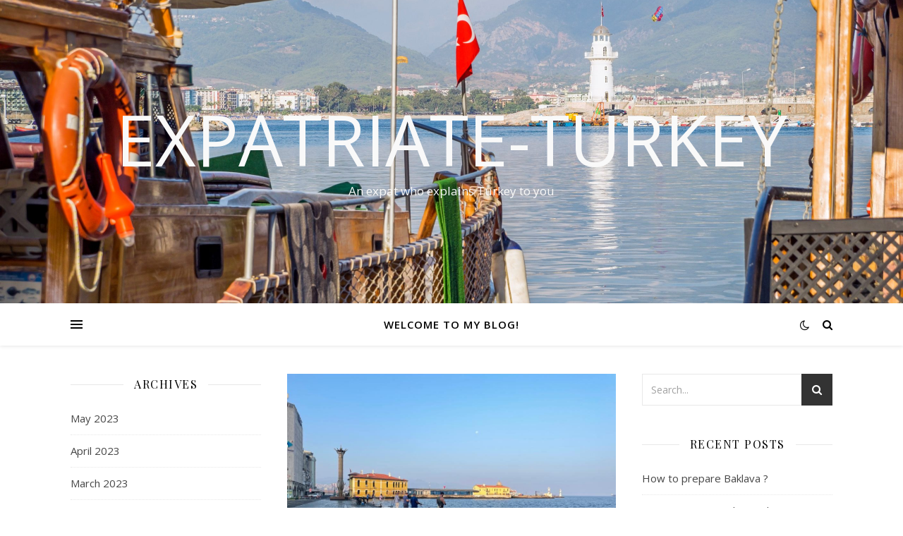

--- FILE ---
content_type: text/html; charset=UTF-8
request_url: https://expatriate-turkey.com/2022/08/15/an-earthquake-shakes-the-city-of-kusadasi-in-western-turkey-with-no-casualties/
body_size: 16056
content:
<!DOCTYPE html>
<html lang="en-US">
<head>
	<meta charset="UTF-8">
	<meta name="viewport" content="width=device-width, initial-scale=1.0" />
	<link rel="profile" href="https://gmpg.org/xfn/11">

<link rel="dns-prefetch" href="//tracker.wpserveur.net"><meta name='robots' content='index, follow, max-image-preview:large, max-snippet:-1, max-video-preview:-1' />

	<!-- This site is optimized with the Yoast SEO plugin v20.6 - https://yoast.com/wordpress/plugins/seo/ -->
	<title>An earthquake shakes the city of Kuşadası, in western Turkey, with no casualties - expatriate-turkey</title>
	<meta name="description" content="The western Turkish city of Kuşadası was hit by a 5.0 magnitude earthquake that was felt in neighboring provinces and on a Greek island." />
	<link rel="canonical" href="https://expatriate-turkey.com/2022/08/15/an-earthquake-shakes-the-city-of-kusadasi-in-western-turkey-with-no-casualties/" />
	<meta property="og:locale" content="en_US" />
	<meta property="og:type" content="article" />
	<meta property="og:title" content="An earthquake shakes the city of Kuşadası, in western Turkey, with no casualties - expatriate-turkey" />
	<meta property="og:description" content="The western Turkish city of Kuşadası was hit by a 5.0 magnitude earthquake that was felt in neighboring provinces and on a Greek island." />
	<meta property="og:url" content="https://expatriate-turkey.com/2022/08/15/an-earthquake-shakes-the-city-of-kusadasi-in-western-turkey-with-no-casualties/" />
	<meta property="og:site_name" content="expatriate-turkey" />
	<meta property="article:published_time" content="2022-08-15T07:35:21+00:00" />
	<meta property="article:modified_time" content="2022-08-15T07:35:22+00:00" />
	<meta property="og:image" content="https://expatriate-turkey.com/wp-content/uploads/2022/08/kusadasi.jpeg" />
	<meta property="og:image:width" content="1024" />
	<meta property="og:image:height" content="768" />
	<meta property="og:image:type" content="image/jpeg" />
	<meta name="author" content="expatriate-turk" />
	<meta name="twitter:card" content="summary_large_image" />
	<meta name="twitter:label1" content="Written by" />
	<meta name="twitter:data1" content="expatriate-turk" />
	<meta name="twitter:label2" content="Est. reading time" />
	<meta name="twitter:data2" content="3 minutes" />
	<script type="application/ld+json" class="yoast-schema-graph">{"@context":"https://schema.org","@graph":[{"@type":"WebPage","@id":"https://expatriate-turkey.com/2022/08/15/an-earthquake-shakes-the-city-of-kusadasi-in-western-turkey-with-no-casualties/","url":"https://expatriate-turkey.com/2022/08/15/an-earthquake-shakes-the-city-of-kusadasi-in-western-turkey-with-no-casualties/","name":"An earthquake shakes the city of Kuşadası, in western Turkey, with no casualties - expatriate-turkey","isPartOf":{"@id":"https://expatriate-turkey.com/#website"},"primaryImageOfPage":{"@id":"https://expatriate-turkey.com/2022/08/15/an-earthquake-shakes-the-city-of-kusadasi-in-western-turkey-with-no-casualties/#primaryimage"},"image":{"@id":"https://expatriate-turkey.com/2022/08/15/an-earthquake-shakes-the-city-of-kusadasi-in-western-turkey-with-no-casualties/#primaryimage"},"thumbnailUrl":"https://expatriate-turkey.com/wp-content/uploads/2022/08/kusadasi.jpeg","datePublished":"2022-08-15T07:35:21+00:00","dateModified":"2022-08-15T07:35:22+00:00","author":{"@id":"https://expatriate-turkey.com/#/schema/person/2dd9deb7394c2cc49b968a0e2acb7fcc"},"description":"The western Turkish city of Kuşadası was hit by a 5.0 magnitude earthquake that was felt in neighboring provinces and on a Greek island.","breadcrumb":{"@id":"https://expatriate-turkey.com/2022/08/15/an-earthquake-shakes-the-city-of-kusadasi-in-western-turkey-with-no-casualties/#breadcrumb"},"inLanguage":"en-US","potentialAction":[{"@type":"ReadAction","target":["https://expatriate-turkey.com/2022/08/15/an-earthquake-shakes-the-city-of-kusadasi-in-western-turkey-with-no-casualties/"]}]},{"@type":"ImageObject","inLanguage":"en-US","@id":"https://expatriate-turkey.com/2022/08/15/an-earthquake-shakes-the-city-of-kusadasi-in-western-turkey-with-no-casualties/#primaryimage","url":"https://expatriate-turkey.com/wp-content/uploads/2022/08/kusadasi.jpeg","contentUrl":"https://expatriate-turkey.com/wp-content/uploads/2022/08/kusadasi.jpeg","width":1024,"height":768},{"@type":"BreadcrumbList","@id":"https://expatriate-turkey.com/2022/08/15/an-earthquake-shakes-the-city-of-kusadasi-in-western-turkey-with-no-casualties/#breadcrumb","itemListElement":[{"@type":"ListItem","position":1,"name":"Home","item":"https://expatriate-turkey.com/"},{"@type":"ListItem","position":2,"name":"An earthquake shakes the city of Kuşadası, in western Turkey, with no casualties"}]},{"@type":"WebSite","@id":"https://expatriate-turkey.com/#website","url":"https://expatriate-turkey.com/","name":"expatriate-turkey","description":"An expat who explains Turkey to you","potentialAction":[{"@type":"SearchAction","target":{"@type":"EntryPoint","urlTemplate":"https://expatriate-turkey.com/?s={search_term_string}"},"query-input":"required name=search_term_string"}],"inLanguage":"en-US"},{"@type":"Person","@id":"https://expatriate-turkey.com/#/schema/person/2dd9deb7394c2cc49b968a0e2acb7fcc","name":"expatriate-turk","image":{"@type":"ImageObject","inLanguage":"en-US","@id":"https://expatriate-turkey.com/#/schema/person/image/","url":"https://secure.gravatar.com/avatar/74e34035946f21e6568698a3f5b4c0b3?s=96&d=mm&r=g","contentUrl":"https://secure.gravatar.com/avatar/74e34035946f21e6568698a3f5b4c0b3?s=96&d=mm&r=g","caption":"expatriate-turk"},"sameAs":["https://expatriate-turkey.com"],"url":"https://expatriate-turkey.com/author/expatriate-turk/"}]}</script>
	<!-- / Yoast SEO plugin. -->


<link rel='dns-prefetch' href='//fonts.googleapis.com' />
<link rel='dns-prefetch' href='//s.w.org' />
<link rel="alternate" type="application/rss+xml" title="expatriate-turkey &raquo; Feed" href="https://expatriate-turkey.com/feed/" />
<link rel='stylesheet' id='wp-block-library-css'  href='https://expatriate-turkey.com/wp-includes/css/dist/block-library/style.min.css' type='text/css' media='all' />
<style id='global-styles-inline-css' type='text/css'>
body{--wp--preset--color--black: #000000;--wp--preset--color--cyan-bluish-gray: #abb8c3;--wp--preset--color--white: #ffffff;--wp--preset--color--pale-pink: #f78da7;--wp--preset--color--vivid-red: #cf2e2e;--wp--preset--color--luminous-vivid-orange: #ff6900;--wp--preset--color--luminous-vivid-amber: #fcb900;--wp--preset--color--light-green-cyan: #7bdcb5;--wp--preset--color--vivid-green-cyan: #00d084;--wp--preset--color--pale-cyan-blue: #8ed1fc;--wp--preset--color--vivid-cyan-blue: #0693e3;--wp--preset--color--vivid-purple: #9b51e0;--wp--preset--gradient--vivid-cyan-blue-to-vivid-purple: linear-gradient(135deg,rgba(6,147,227,1) 0%,rgb(155,81,224) 100%);--wp--preset--gradient--light-green-cyan-to-vivid-green-cyan: linear-gradient(135deg,rgb(122,220,180) 0%,rgb(0,208,130) 100%);--wp--preset--gradient--luminous-vivid-amber-to-luminous-vivid-orange: linear-gradient(135deg,rgba(252,185,0,1) 0%,rgba(255,105,0,1) 100%);--wp--preset--gradient--luminous-vivid-orange-to-vivid-red: linear-gradient(135deg,rgba(255,105,0,1) 0%,rgb(207,46,46) 100%);--wp--preset--gradient--very-light-gray-to-cyan-bluish-gray: linear-gradient(135deg,rgb(238,238,238) 0%,rgb(169,184,195) 100%);--wp--preset--gradient--cool-to-warm-spectrum: linear-gradient(135deg,rgb(74,234,220) 0%,rgb(151,120,209) 20%,rgb(207,42,186) 40%,rgb(238,44,130) 60%,rgb(251,105,98) 80%,rgb(254,248,76) 100%);--wp--preset--gradient--blush-light-purple: linear-gradient(135deg,rgb(255,206,236) 0%,rgb(152,150,240) 100%);--wp--preset--gradient--blush-bordeaux: linear-gradient(135deg,rgb(254,205,165) 0%,rgb(254,45,45) 50%,rgb(107,0,62) 100%);--wp--preset--gradient--luminous-dusk: linear-gradient(135deg,rgb(255,203,112) 0%,rgb(199,81,192) 50%,rgb(65,88,208) 100%);--wp--preset--gradient--pale-ocean: linear-gradient(135deg,rgb(255,245,203) 0%,rgb(182,227,212) 50%,rgb(51,167,181) 100%);--wp--preset--gradient--electric-grass: linear-gradient(135deg,rgb(202,248,128) 0%,rgb(113,206,126) 100%);--wp--preset--gradient--midnight: linear-gradient(135deg,rgb(2,3,129) 0%,rgb(40,116,252) 100%);--wp--preset--duotone--dark-grayscale: url('#wp-duotone-dark-grayscale');--wp--preset--duotone--grayscale: url('#wp-duotone-grayscale');--wp--preset--duotone--purple-yellow: url('#wp-duotone-purple-yellow');--wp--preset--duotone--blue-red: url('#wp-duotone-blue-red');--wp--preset--duotone--midnight: url('#wp-duotone-midnight');--wp--preset--duotone--magenta-yellow: url('#wp-duotone-magenta-yellow');--wp--preset--duotone--purple-green: url('#wp-duotone-purple-green');--wp--preset--duotone--blue-orange: url('#wp-duotone-blue-orange');--wp--preset--font-size--small: 13px;--wp--preset--font-size--medium: 20px;--wp--preset--font-size--large: 36px;--wp--preset--font-size--x-large: 42px;}.has-black-color{color: var(--wp--preset--color--black) !important;}.has-cyan-bluish-gray-color{color: var(--wp--preset--color--cyan-bluish-gray) !important;}.has-white-color{color: var(--wp--preset--color--white) !important;}.has-pale-pink-color{color: var(--wp--preset--color--pale-pink) !important;}.has-vivid-red-color{color: var(--wp--preset--color--vivid-red) !important;}.has-luminous-vivid-orange-color{color: var(--wp--preset--color--luminous-vivid-orange) !important;}.has-luminous-vivid-amber-color{color: var(--wp--preset--color--luminous-vivid-amber) !important;}.has-light-green-cyan-color{color: var(--wp--preset--color--light-green-cyan) !important;}.has-vivid-green-cyan-color{color: var(--wp--preset--color--vivid-green-cyan) !important;}.has-pale-cyan-blue-color{color: var(--wp--preset--color--pale-cyan-blue) !important;}.has-vivid-cyan-blue-color{color: var(--wp--preset--color--vivid-cyan-blue) !important;}.has-vivid-purple-color{color: var(--wp--preset--color--vivid-purple) !important;}.has-black-background-color{background-color: var(--wp--preset--color--black) !important;}.has-cyan-bluish-gray-background-color{background-color: var(--wp--preset--color--cyan-bluish-gray) !important;}.has-white-background-color{background-color: var(--wp--preset--color--white) !important;}.has-pale-pink-background-color{background-color: var(--wp--preset--color--pale-pink) !important;}.has-vivid-red-background-color{background-color: var(--wp--preset--color--vivid-red) !important;}.has-luminous-vivid-orange-background-color{background-color: var(--wp--preset--color--luminous-vivid-orange) !important;}.has-luminous-vivid-amber-background-color{background-color: var(--wp--preset--color--luminous-vivid-amber) !important;}.has-light-green-cyan-background-color{background-color: var(--wp--preset--color--light-green-cyan) !important;}.has-vivid-green-cyan-background-color{background-color: var(--wp--preset--color--vivid-green-cyan) !important;}.has-pale-cyan-blue-background-color{background-color: var(--wp--preset--color--pale-cyan-blue) !important;}.has-vivid-cyan-blue-background-color{background-color: var(--wp--preset--color--vivid-cyan-blue) !important;}.has-vivid-purple-background-color{background-color: var(--wp--preset--color--vivid-purple) !important;}.has-black-border-color{border-color: var(--wp--preset--color--black) !important;}.has-cyan-bluish-gray-border-color{border-color: var(--wp--preset--color--cyan-bluish-gray) !important;}.has-white-border-color{border-color: var(--wp--preset--color--white) !important;}.has-pale-pink-border-color{border-color: var(--wp--preset--color--pale-pink) !important;}.has-vivid-red-border-color{border-color: var(--wp--preset--color--vivid-red) !important;}.has-luminous-vivid-orange-border-color{border-color: var(--wp--preset--color--luminous-vivid-orange) !important;}.has-luminous-vivid-amber-border-color{border-color: var(--wp--preset--color--luminous-vivid-amber) !important;}.has-light-green-cyan-border-color{border-color: var(--wp--preset--color--light-green-cyan) !important;}.has-vivid-green-cyan-border-color{border-color: var(--wp--preset--color--vivid-green-cyan) !important;}.has-pale-cyan-blue-border-color{border-color: var(--wp--preset--color--pale-cyan-blue) !important;}.has-vivid-cyan-blue-border-color{border-color: var(--wp--preset--color--vivid-cyan-blue) !important;}.has-vivid-purple-border-color{border-color: var(--wp--preset--color--vivid-purple) !important;}.has-vivid-cyan-blue-to-vivid-purple-gradient-background{background: var(--wp--preset--gradient--vivid-cyan-blue-to-vivid-purple) !important;}.has-light-green-cyan-to-vivid-green-cyan-gradient-background{background: var(--wp--preset--gradient--light-green-cyan-to-vivid-green-cyan) !important;}.has-luminous-vivid-amber-to-luminous-vivid-orange-gradient-background{background: var(--wp--preset--gradient--luminous-vivid-amber-to-luminous-vivid-orange) !important;}.has-luminous-vivid-orange-to-vivid-red-gradient-background{background: var(--wp--preset--gradient--luminous-vivid-orange-to-vivid-red) !important;}.has-very-light-gray-to-cyan-bluish-gray-gradient-background{background: var(--wp--preset--gradient--very-light-gray-to-cyan-bluish-gray) !important;}.has-cool-to-warm-spectrum-gradient-background{background: var(--wp--preset--gradient--cool-to-warm-spectrum) !important;}.has-blush-light-purple-gradient-background{background: var(--wp--preset--gradient--blush-light-purple) !important;}.has-blush-bordeaux-gradient-background{background: var(--wp--preset--gradient--blush-bordeaux) !important;}.has-luminous-dusk-gradient-background{background: var(--wp--preset--gradient--luminous-dusk) !important;}.has-pale-ocean-gradient-background{background: var(--wp--preset--gradient--pale-ocean) !important;}.has-electric-grass-gradient-background{background: var(--wp--preset--gradient--electric-grass) !important;}.has-midnight-gradient-background{background: var(--wp--preset--gradient--midnight) !important;}.has-small-font-size{font-size: var(--wp--preset--font-size--small) !important;}.has-medium-font-size{font-size: var(--wp--preset--font-size--medium) !important;}.has-large-font-size{font-size: var(--wp--preset--font-size--large) !important;}.has-x-large-font-size{font-size: var(--wp--preset--font-size--x-large) !important;}
</style>
<link rel='stylesheet' id='ashe-style-css'  href='https://expatriate-turkey.com/wp-content/themes/ashe/style.css' type='text/css' media='all' />
<link rel='stylesheet' id='fontawesome-css'  href='https://expatriate-turkey.com/wp-content/themes/ashe/assets/css/font-awesome.css' type='text/css' media='all' />
<link rel='stylesheet' id='fontello-css'  href='https://expatriate-turkey.com/wp-content/themes/ashe/assets/css/fontello.css' type='text/css' media='all' />
<link rel='stylesheet' id='slick-css'  href='https://expatriate-turkey.com/wp-content/themes/ashe/assets/css/slick.css' type='text/css' media='all' />
<link rel='stylesheet' id='scrollbar-css'  href='https://expatriate-turkey.com/wp-content/themes/ashe/assets/css/perfect-scrollbar.css' type='text/css' media='all' />
<link rel='stylesheet' id='ashe-responsive-css'  href='https://expatriate-turkey.com/wp-content/themes/ashe/assets/css/responsive.css' type='text/css' media='all' />
<link rel='stylesheet' id='ashe-playfair-font-css'  href='//fonts.googleapis.com/css?family=Playfair+Display%3A400%2C700' type='text/css' media='all' />
<link rel='stylesheet' id='ashe-opensans-font-css'  href='//fonts.googleapis.com/css?family=Open+Sans%3A400italic%2C400%2C600italic%2C600%2C700italic%2C700' type='text/css' media='all' />
<script type='text/javascript' src='https://expatriate-turkey.com/wp-includes/js/jquery/jquery.min.js' id='jquery-core-js'></script>
<script type='text/javascript' src='https://expatriate-turkey.com/wp-includes/js/jquery/jquery-migrate.min.js' id='jquery-migrate-js'></script>
<link rel="https://api.w.org/" href="https://expatriate-turkey.com/wp-json/" /><link rel="alternate" type="application/json" href="https://expatriate-turkey.com/wp-json/wp/v2/posts/449" /><link rel='shortlink' href='https://expatriate-turkey.com/?p=449' />
<link rel="alternate" type="application/json+oembed" href="https://expatriate-turkey.com/wp-json/oembed/1.0/embed?url=https%3A%2F%2Fexpatriate-turkey.com%2F2022%2F08%2F15%2Fan-earthquake-shakes-the-city-of-kusadasi-in-western-turkey-with-no-casualties%2F" />
<link rel="alternate" type="text/xml+oembed" href="https://expatriate-turkey.com/wp-json/oembed/1.0/embed?url=https%3A%2F%2Fexpatriate-turkey.com%2F2022%2F08%2F15%2Fan-earthquake-shakes-the-city-of-kusadasi-in-western-turkey-with-no-casualties%2F&#038;format=xml" />
        <style>
            #wp-admin-bar-wps-link > a:before {
                content: url('https://www.wpserveur.net/wp-content/themes/wpserveur/img/WP.svg');
                width: 24px;
            }
        </style>
		<style id="ashe_dynamic_css">body {background-color: #ffffff;}#top-bar {background-color: #ffffff;}#top-bar a {color: #000000;}#top-bar a:hover,#top-bar li.current-menu-item > a,#top-bar li.current-menu-ancestor > a,#top-bar .sub-menu li.current-menu-item > a,#top-bar .sub-menu li.current-menu-ancestor> a {color: #ca9b52;}#top-menu .sub-menu,#top-menu .sub-menu a {background-color: #ffffff;border-color: rgba(0,0,0, 0.05);}@media screen and ( max-width: 979px ) {.top-bar-socials {float: none !important;}.top-bar-socials a {line-height: 40px !important;}}.header-logo a,.site-description {color: #f9f9f9;}.entry-header {background-color: #ffffff;}#main-nav {background-color: #ffffff;box-shadow: 0px 1px 5px rgba(0,0,0, 0.1);}#featured-links h6 {background-color: rgba(255,255,255, 0.85);color: #000000;}#main-nav a,#main-nav i,#main-nav #s {color: #000000;}.main-nav-sidebar span,.sidebar-alt-close-btn span {background-color: #000000;}#main-nav a:hover,#main-nav i:hover,#main-nav li.current-menu-item > a,#main-nav li.current-menu-ancestor > a,#main-nav .sub-menu li.current-menu-item > a,#main-nav .sub-menu li.current-menu-ancestor> a {color: #ca9b52;}.main-nav-sidebar:hover span {background-color: #ca9b52;}#main-menu .sub-menu,#main-menu .sub-menu a {background-color: #ffffff;border-color: rgba(0,0,0, 0.05);}#main-nav #s {background-color: #ffffff;}#main-nav #s::-webkit-input-placeholder { /* Chrome/Opera/Safari */color: rgba(0,0,0, 0.7);}#main-nav #s::-moz-placeholder { /* Firefox 19+ */color: rgba(0,0,0, 0.7);}#main-nav #s:-ms-input-placeholder { /* IE 10+ */color: rgba(0,0,0, 0.7);}#main-nav #s:-moz-placeholder { /* Firefox 18- */color: rgba(0,0,0, 0.7);}/* Background */.sidebar-alt,#featured-links,.main-content,.featured-slider-area,.page-content select,.page-content input,.page-content textarea {background-color: #ffffff;}/* Text */.page-content,.page-content select,.page-content input,.page-content textarea,.page-content .post-author a,.page-content .ashe-widget a,.page-content .comment-author {color: #464646;}/* Title */.page-content h1,.page-content h2,.page-content h3,.page-content h4,.page-content h5,.page-content h6,.page-content .post-title a,.page-content .author-description h4 a,.page-content .related-posts h4 a,.page-content .blog-pagination .previous-page a,.page-content .blog-pagination .next-page a,blockquote,.page-content .post-share a {color: #030303;}.page-content .post-title a:hover {color: rgba(3,3,3, 0.75);}/* Meta */.page-content .post-date,.page-content .post-comments,.page-content .post-author,.page-content [data-layout*="list"] .post-author a,.page-content .related-post-date,.page-content .comment-meta a,.page-content .author-share a,.page-content .post-tags a,.page-content .tagcloud a,.widget_categories li,.widget_archive li,.ahse-subscribe-box p,.rpwwt-post-author,.rpwwt-post-categories,.rpwwt-post-date,.rpwwt-post-comments-number {color: #a1a1a1;}.page-content input::-webkit-input-placeholder { /* Chrome/Opera/Safari */color: #a1a1a1;}.page-content input::-moz-placeholder { /* Firefox 19+ */color: #a1a1a1;}.page-content input:-ms-input-placeholder { /* IE 10+ */color: #a1a1a1;}.page-content input:-moz-placeholder { /* Firefox 18- */color: #a1a1a1;}/* Accent */a,.post-categories,.page-content .ashe-widget.widget_text a {color: #ca9b52;}/* Disable TMP.page-content .elementor a,.page-content .elementor a:hover {color: inherit;}*/.ps-container > .ps-scrollbar-y-rail > .ps-scrollbar-y {background: #ca9b52;}a:not(.header-logo-a):hover {color: rgba(202,155,82, 0.8);}blockquote {border-color: #ca9b52;}/* Selection */::-moz-selection {color: #ffffff;background: #ca9b52;}::selection {color: #ffffff;background: #ca9b52;}/* Border */.page-content .post-footer,[data-layout*="list"] .blog-grid > li,.page-content .author-description,.page-content .related-posts,.page-content .entry-comments,.page-content .ashe-widget li,.page-content #wp-calendar,.page-content #wp-calendar caption,.page-content #wp-calendar tbody td,.page-content .widget_nav_menu li a,.page-content .tagcloud a,.page-content select,.page-content input,.page-content textarea,.widget-title h2:before,.widget-title h2:after,.post-tags a,.gallery-caption,.wp-caption-text,table tr,table th,table td,pre,.category-description {border-color: #e8e8e8;}hr {background-color: #e8e8e8;}/* Buttons */.widget_search i,.widget_search #searchsubmit,.wp-block-search button,.single-navigation i,.page-content .submit,.page-content .blog-pagination.numeric a,.page-content .blog-pagination.load-more a,.page-content .ashe-subscribe-box input[type="submit"],.page-content .widget_wysija input[type="submit"],.page-content .post-password-form input[type="submit"],.page-content .wpcf7 [type="submit"] {color: #ffffff;background-color: #333333;}.single-navigation i:hover,.page-content .submit:hover,.ashe-boxed-style .page-content .submit:hover,.page-content .blog-pagination.numeric a:hover,.ashe-boxed-style .page-content .blog-pagination.numeric a:hover,.page-content .blog-pagination.numeric span,.page-content .blog-pagination.load-more a:hover,.page-content .ashe-subscribe-box input[type="submit"]:hover,.page-content .widget_wysija input[type="submit"]:hover,.page-content .post-password-form input[type="submit"]:hover,.page-content .wpcf7 [type="submit"]:hover {color: #ffffff;background-color: #ca9b52;}/* Image Overlay */.image-overlay,#infscr-loading,.page-content h4.image-overlay {color: #ffffff;background-color: rgba(73,73,73, 0.3);}.image-overlay a,.post-slider .prev-arrow,.post-slider .next-arrow,.page-content .image-overlay a,#featured-slider .slick-arrow,#featured-slider .slider-dots {color: #ffffff;}.slide-caption {background: rgba(255,255,255, 0.95);}#featured-slider .slick-active {background: #ffffff;}#page-footer,#page-footer select,#page-footer input,#page-footer textarea {background-color: #f6f6f6;color: #333333;}#page-footer,#page-footer a,#page-footer select,#page-footer input,#page-footer textarea {color: #333333;}#page-footer #s::-webkit-input-placeholder { /* Chrome/Opera/Safari */color: #333333;}#page-footer #s::-moz-placeholder { /* Firefox 19+ */color: #333333;}#page-footer #s:-ms-input-placeholder { /* IE 10+ */color: #333333;}#page-footer #s:-moz-placeholder { /* Firefox 18- */color: #333333;}/* Title */#page-footer h1,#page-footer h2,#page-footer h3,#page-footer h4,#page-footer h5,#page-footer h6 {color: #111111;}#page-footer a:hover {color: #ca9b52;}/* Border */#page-footer a,#page-footer .ashe-widget li,#page-footer #wp-calendar,#page-footer #wp-calendar caption,#page-footer #wp-calendar tbody td,#page-footer .widget_nav_menu li a,#page-footer select,#page-footer input,#page-footer textarea,#page-footer .widget-title h2:before,#page-footer .widget-title h2:after,.footer-widgets {border-color: #e0dbdb;}#page-footer hr {background-color: #e0dbdb;}.ashe-preloader-wrap {background-color: #ffffff;}@media screen and ( max-width: 768px ) {#featured-links {display: none;}}@media screen and ( max-width: 640px ) {.related-posts {display: none;}}.header-logo a {font-family: 'Open Sans';}#top-menu li a {font-family: 'Open Sans';}#main-menu li a {font-family: 'Open Sans';}#mobile-menu li,.mobile-menu-btn a {font-family: 'Open Sans';}#top-menu li a,#main-menu li a,#mobile-menu li,.mobile-menu-btn a {text-transform: uppercase;}.boxed-wrapper {max-width: 1160px;}.sidebar-alt {max-width: 340px;left: -340px; padding: 85px 35px 0px;}.sidebar-left,.sidebar-right {width: 307px;}.main-container {width: calc(100% - 614px);width: -webkit-calc(100% - 614px);}#top-bar > div,#main-nav > div,#featured-links,.main-content,.page-footer-inner,.featured-slider-area.boxed-wrapper {padding-left: 40px;padding-right: 40px;}#top-menu {float: left;}.top-bar-socials {float: right;}.entry-header {height: 500px;background-image:url(https://expatriate-turkey.com/wp-content/uploads/2022/01/shutterstock_262431050-scaled.jpg);background-size: cover;}.entry-header {background-position: center center;}.logo-img {max-width: 500px;}.mini-logo a {max-width: 70px;}#main-nav {text-align: center;}.main-nav-sidebar {position: absolute;top: 0px;left: 40px;z-index: 1;}.main-nav-icons {position: absolute;top: 0px;right: 40px;z-index: 2;}.mini-logo {position: absolute;left: auto;top: 0;}.main-nav-sidebar ~ .mini-logo {margin-left: 30px;}#featured-links .featured-link {margin-right: 20px;}#featured-links .featured-link:last-of-type {margin-right: 0;}#featured-links .featured-link {width: calc( (100% - -20px) / 0 - 1px);width: -webkit-calc( (100% - -20px) / 0- 1px);}.featured-link:nth-child(1) .cv-inner {display: none;}.featured-link:nth-child(2) .cv-inner {display: none;}.featured-link:nth-child(3) .cv-inner {display: none;}.blog-grid > li {width: 100%;margin-bottom: 30px;}.sidebar-right {padding-left: 37px;}.sidebar-left {padding-right: 37px;}.post-content > p:not(.wp-block-tag-cloud):first-of-type:first-letter {font-family: "Playfair Display";font-weight: 400;float: left;margin: 0px 12px 0 0;font-size: 80px;line-height: 65px;text-align: center;}.blog-post .post-content > p:not(.wp-block-tag-cloud):first-of-type:first-letter {color: #030303;}@-moz-document url-prefix() {.post-content > p:not(.wp-block-tag-cloud):first-of-type:first-letter {margin-top: 10px !important;}}.footer-widgets > .ashe-widget {width: 30%;margin-right: 5%;}.footer-widgets > .ashe-widget:nth-child(3n+3) {margin-right: 0;}.footer-widgets > .ashe-widget:nth-child(3n+4) {clear: both;}.copyright-info {float: right;}.footer-socials {float: left;}.woocommerce div.product .stock,.woocommerce div.product p.price,.woocommerce div.product span.price,.woocommerce ul.products li.product .price,.woocommerce-Reviews .woocommerce-review__author,.woocommerce form .form-row .required,.woocommerce form .form-row.woocommerce-invalid label,.woocommerce .page-content div.product .woocommerce-tabs ul.tabs li a {color: #464646;}.woocommerce a.remove:hover {color: #464646 !important;}.woocommerce a.remove,.woocommerce .product_meta,.page-content .woocommerce-breadcrumb,.page-content .woocommerce-review-link,.page-content .woocommerce-breadcrumb a,.page-content .woocommerce-MyAccount-navigation-link a,.woocommerce .woocommerce-info:before,.woocommerce .page-content .woocommerce-result-count,.woocommerce-page .page-content .woocommerce-result-count,.woocommerce-Reviews .woocommerce-review__published-date,.woocommerce .product_list_widget .quantity,.woocommerce .widget_products .amount,.woocommerce .widget_price_filter .price_slider_amount,.woocommerce .widget_recently_viewed_products .amount,.woocommerce .widget_top_rated_products .amount,.woocommerce .widget_recent_reviews .reviewer {color: #a1a1a1;}.woocommerce a.remove {color: #a1a1a1 !important;}p.demo_store,.woocommerce-store-notice,.woocommerce span.onsale { background-color: #ca9b52;}.woocommerce .star-rating::before,.woocommerce .star-rating span::before,.woocommerce .page-content ul.products li.product .button,.page-content .woocommerce ul.products li.product .button,.page-content .woocommerce-MyAccount-navigation-link.is-active a,.page-content .woocommerce-MyAccount-navigation-link a:hover { color: #ca9b52;}.woocommerce form.login,.woocommerce form.register,.woocommerce-account fieldset,.woocommerce form.checkout_coupon,.woocommerce .woocommerce-info,.woocommerce .woocommerce-error,.woocommerce .woocommerce-message,.woocommerce .widget_shopping_cart .total,.woocommerce.widget_shopping_cart .total,.woocommerce-Reviews .comment_container,.woocommerce-cart #payment ul.payment_methods,#add_payment_method #payment ul.payment_methods,.woocommerce-checkout #payment ul.payment_methods,.woocommerce div.product .woocommerce-tabs ul.tabs::before,.woocommerce div.product .woocommerce-tabs ul.tabs::after,.woocommerce div.product .woocommerce-tabs ul.tabs li,.woocommerce .woocommerce-MyAccount-navigation-link,.select2-container--default .select2-selection--single {border-color: #e8e8e8;}.woocommerce-cart #payment,#add_payment_method #payment,.woocommerce-checkout #payment,.woocommerce .woocommerce-info,.woocommerce .woocommerce-error,.woocommerce .woocommerce-message,.woocommerce div.product .woocommerce-tabs ul.tabs li {background-color: rgba(232,232,232, 0.3);}.woocommerce-cart #payment div.payment_box::before,#add_payment_method #payment div.payment_box::before,.woocommerce-checkout #payment div.payment_box::before {border-color: rgba(232,232,232, 0.5);}.woocommerce-cart #payment div.payment_box,#add_payment_method #payment div.payment_box,.woocommerce-checkout #payment div.payment_box {background-color: rgba(232,232,232, 0.5);}.page-content .woocommerce input.button,.page-content .woocommerce a.button,.page-content .woocommerce a.button.alt,.page-content .woocommerce button.button.alt,.page-content .woocommerce input.button.alt,.page-content .woocommerce #respond input#submit.alt,.woocommerce .page-content .widget_product_search input[type="submit"],.woocommerce .page-content .woocommerce-message .button,.woocommerce .page-content a.button.alt,.woocommerce .page-content button.button.alt,.woocommerce .page-content #respond input#submit,.woocommerce .page-content .widget_price_filter .button,.woocommerce .page-content .woocommerce-message .button,.woocommerce-page .page-content .woocommerce-message .button,.woocommerce .page-content nav.woocommerce-pagination ul li a,.woocommerce .page-content nav.woocommerce-pagination ul li span {color: #ffffff;background-color: #333333;}.page-content .woocommerce input.button:hover,.page-content .woocommerce a.button:hover,.page-content .woocommerce a.button.alt:hover,.ashe-boxed-style .page-content .woocommerce a.button.alt:hover,.page-content .woocommerce button.button.alt:hover,.page-content .woocommerce input.button.alt:hover,.page-content .woocommerce #respond input#submit.alt:hover,.woocommerce .page-content .woocommerce-message .button:hover,.woocommerce .page-content a.button.alt:hover,.woocommerce .page-content button.button.alt:hover,.ashe-boxed-style.woocommerce .page-content button.button.alt:hover,.ashe-boxed-style.woocommerce .page-content #respond input#submit:hover,.woocommerce .page-content #respond input#submit:hover,.woocommerce .page-content .widget_price_filter .button:hover,.woocommerce .page-content .woocommerce-message .button:hover,.woocommerce-page .page-content .woocommerce-message .button:hover,.woocommerce .page-content nav.woocommerce-pagination ul li a:hover,.woocommerce .page-content nav.woocommerce-pagination ul li span.current {color: #ffffff;background-color: #ca9b52;}.woocommerce .page-content nav.woocommerce-pagination ul li a.prev,.woocommerce .page-content nav.woocommerce-pagination ul li a.next {color: #333333;}.woocommerce .page-content nav.woocommerce-pagination ul li a.prev:hover,.woocommerce .page-content nav.woocommerce-pagination ul li a.next:hover {color: #ca9b52;}.woocommerce .page-content nav.woocommerce-pagination ul li a.prev:after,.woocommerce .page-content nav.woocommerce-pagination ul li a.next:after {color: #ffffff;}.woocommerce .page-content nav.woocommerce-pagination ul li a.prev:hover:after,.woocommerce .page-content nav.woocommerce-pagination ul li a.next:hover:after {color: #ffffff;}.cssload-cube{background-color:#333333;width:9px;height:9px;position:absolute;margin:auto;animation:cssload-cubemove 2s infinite ease-in-out;-o-animation:cssload-cubemove 2s infinite ease-in-out;-ms-animation:cssload-cubemove 2s infinite ease-in-out;-webkit-animation:cssload-cubemove 2s infinite ease-in-out;-moz-animation:cssload-cubemove 2s infinite ease-in-out}.cssload-cube1{left:13px;top:0;animation-delay:.1s;-o-animation-delay:.1s;-ms-animation-delay:.1s;-webkit-animation-delay:.1s;-moz-animation-delay:.1s}.cssload-cube2{left:25px;top:0;animation-delay:.2s;-o-animation-delay:.2s;-ms-animation-delay:.2s;-webkit-animation-delay:.2s;-moz-animation-delay:.2s}.cssload-cube3{left:38px;top:0;animation-delay:.3s;-o-animation-delay:.3s;-ms-animation-delay:.3s;-webkit-animation-delay:.3s;-moz-animation-delay:.3s}.cssload-cube4{left:0;top:13px;animation-delay:.1s;-o-animation-delay:.1s;-ms-animation-delay:.1s;-webkit-animation-delay:.1s;-moz-animation-delay:.1s}.cssload-cube5{left:13px;top:13px;animation-delay:.2s;-o-animation-delay:.2s;-ms-animation-delay:.2s;-webkit-animation-delay:.2s;-moz-animation-delay:.2s}.cssload-cube6{left:25px;top:13px;animation-delay:.3s;-o-animation-delay:.3s;-ms-animation-delay:.3s;-webkit-animation-delay:.3s;-moz-animation-delay:.3s}.cssload-cube7{left:38px;top:13px;animation-delay:.4s;-o-animation-delay:.4s;-ms-animation-delay:.4s;-webkit-animation-delay:.4s;-moz-animation-delay:.4s}.cssload-cube8{left:0;top:25px;animation-delay:.2s;-o-animation-delay:.2s;-ms-animation-delay:.2s;-webkit-animation-delay:.2s;-moz-animation-delay:.2s}.cssload-cube9{left:13px;top:25px;animation-delay:.3s;-o-animation-delay:.3s;-ms-animation-delay:.3s;-webkit-animation-delay:.3s;-moz-animation-delay:.3s}.cssload-cube10{left:25px;top:25px;animation-delay:.4s;-o-animation-delay:.4s;-ms-animation-delay:.4s;-webkit-animation-delay:.4s;-moz-animation-delay:.4s}.cssload-cube11{left:38px;top:25px;animation-delay:.5s;-o-animation-delay:.5s;-ms-animation-delay:.5s;-webkit-animation-delay:.5s;-moz-animation-delay:.5s}.cssload-cube12{left:0;top:38px;animation-delay:.3s;-o-animation-delay:.3s;-ms-animation-delay:.3s;-webkit-animation-delay:.3s;-moz-animation-delay:.3s}.cssload-cube13{left:13px;top:38px;animation-delay:.4s;-o-animation-delay:.4s;-ms-animation-delay:.4s;-webkit-animation-delay:.4s;-moz-animation-delay:.4s}.cssload-cube14{left:25px;top:38px;animation-delay:.5s;-o-animation-delay:.5s;-ms-animation-delay:.5s;-webkit-animation-delay:.5s;-moz-animation-delay:.5s}.cssload-cube15{left:38px;top:38px;animation-delay:.6s;-o-animation-delay:.6s;-ms-animation-delay:.6s;-webkit-animation-delay:.6s;-moz-animation-delay:.6s}.cssload-spinner{margin:auto;width:49px;height:49px;position:relative}@keyframes cssload-cubemove{35%{transform:scale(0.005)}50%{transform:scale(1.7)}65%{transform:scale(0.005)}}@-o-keyframes cssload-cubemove{35%{-o-transform:scale(0.005)}50%{-o-transform:scale(1.7)}65%{-o-transform:scale(0.005)}}@-ms-keyframes cssload-cubemove{35%{-ms-transform:scale(0.005)}50%{-ms-transform:scale(1.7)}65%{-ms-transform:scale(0.005)}}@-webkit-keyframes cssload-cubemove{35%{-webkit-transform:scale(0.005)}50%{-webkit-transform:scale(1.7)}65%{-webkit-transform:scale(0.005)}}@-moz-keyframes cssload-cubemove{35%{-moz-transform:scale(0.005)}50%{-moz-transform:scale(1.7)}65%{-moz-transform:scale(0.005)}}</style><style id="ashe_theme_styles"></style><meta name="generator" content="Elementor 3.23.4; features: e_optimized_css_loading, additional_custom_breakpoints, e_lazyload; settings: css_print_method-external, google_font-enabled, font_display-auto">
			<style>
				.e-con.e-parent:nth-of-type(n+4):not(.e-lazyloaded):not(.e-no-lazyload),
				.e-con.e-parent:nth-of-type(n+4):not(.e-lazyloaded):not(.e-no-lazyload) * {
					background-image: none !important;
				}
				@media screen and (max-height: 1024px) {
					.e-con.e-parent:nth-of-type(n+3):not(.e-lazyloaded):not(.e-no-lazyload),
					.e-con.e-parent:nth-of-type(n+3):not(.e-lazyloaded):not(.e-no-lazyload) * {
						background-image: none !important;
					}
				}
				@media screen and (max-height: 640px) {
					.e-con.e-parent:nth-of-type(n+2):not(.e-lazyloaded):not(.e-no-lazyload),
					.e-con.e-parent:nth-of-type(n+2):not(.e-lazyloaded):not(.e-no-lazyload) * {
						background-image: none !important;
					}
				}
			</style>
			<link rel="icon" href="https://expatriate-turkey.com/wp-content/uploads/2022/01/cropped-png-transparent-flag-of-turkey-star-and-crescent-moon-flag-miscellaneous-flag-computer-wallpaper-1-32x32.png" sizes="32x32" />
<link rel="icon" href="https://expatriate-turkey.com/wp-content/uploads/2022/01/cropped-png-transparent-flag-of-turkey-star-and-crescent-moon-flag-miscellaneous-flag-computer-wallpaper-1-192x192.png" sizes="192x192" />
<link rel="apple-touch-icon" href="https://expatriate-turkey.com/wp-content/uploads/2022/01/cropped-png-transparent-flag-of-turkey-star-and-crescent-moon-flag-miscellaneous-flag-computer-wallpaper-1-180x180.png" />
<meta name="msapplication-TileImage" content="https://expatriate-turkey.com/wp-content/uploads/2022/01/cropped-png-transparent-flag-of-turkey-star-and-crescent-moon-flag-miscellaneous-flag-computer-wallpaper-1-270x270.png" />
</head>

<body class="post-template-default single single-post postid-449 single-format-standard wp-embed-responsive elementor-default elementor-kit-5">
	<svg xmlns="http://www.w3.org/2000/svg" viewBox="0 0 0 0" width="0" height="0" focusable="false" role="none" style="visibility: hidden; position: absolute; left: -9999px; overflow: hidden;" ><defs><filter id="wp-duotone-dark-grayscale"><feColorMatrix color-interpolation-filters="sRGB" type="matrix" values=" .299 .587 .114 0 0 .299 .587 .114 0 0 .299 .587 .114 0 0 .299 .587 .114 0 0 " /><feComponentTransfer color-interpolation-filters="sRGB" ><feFuncR type="table" tableValues="0 0.49803921568627" /><feFuncG type="table" tableValues="0 0.49803921568627" /><feFuncB type="table" tableValues="0 0.49803921568627" /><feFuncA type="table" tableValues="1 1" /></feComponentTransfer><feComposite in2="SourceGraphic" operator="in" /></filter></defs></svg><svg xmlns="http://www.w3.org/2000/svg" viewBox="0 0 0 0" width="0" height="0" focusable="false" role="none" style="visibility: hidden; position: absolute; left: -9999px; overflow: hidden;" ><defs><filter id="wp-duotone-grayscale"><feColorMatrix color-interpolation-filters="sRGB" type="matrix" values=" .299 .587 .114 0 0 .299 .587 .114 0 0 .299 .587 .114 0 0 .299 .587 .114 0 0 " /><feComponentTransfer color-interpolation-filters="sRGB" ><feFuncR type="table" tableValues="0 1" /><feFuncG type="table" tableValues="0 1" /><feFuncB type="table" tableValues="0 1" /><feFuncA type="table" tableValues="1 1" /></feComponentTransfer><feComposite in2="SourceGraphic" operator="in" /></filter></defs></svg><svg xmlns="http://www.w3.org/2000/svg" viewBox="0 0 0 0" width="0" height="0" focusable="false" role="none" style="visibility: hidden; position: absolute; left: -9999px; overflow: hidden;" ><defs><filter id="wp-duotone-purple-yellow"><feColorMatrix color-interpolation-filters="sRGB" type="matrix" values=" .299 .587 .114 0 0 .299 .587 .114 0 0 .299 .587 .114 0 0 .299 .587 .114 0 0 " /><feComponentTransfer color-interpolation-filters="sRGB" ><feFuncR type="table" tableValues="0.54901960784314 0.98823529411765" /><feFuncG type="table" tableValues="0 1" /><feFuncB type="table" tableValues="0.71764705882353 0.25490196078431" /><feFuncA type="table" tableValues="1 1" /></feComponentTransfer><feComposite in2="SourceGraphic" operator="in" /></filter></defs></svg><svg xmlns="http://www.w3.org/2000/svg" viewBox="0 0 0 0" width="0" height="0" focusable="false" role="none" style="visibility: hidden; position: absolute; left: -9999px; overflow: hidden;" ><defs><filter id="wp-duotone-blue-red"><feColorMatrix color-interpolation-filters="sRGB" type="matrix" values=" .299 .587 .114 0 0 .299 .587 .114 0 0 .299 .587 .114 0 0 .299 .587 .114 0 0 " /><feComponentTransfer color-interpolation-filters="sRGB" ><feFuncR type="table" tableValues="0 1" /><feFuncG type="table" tableValues="0 0.27843137254902" /><feFuncB type="table" tableValues="0.5921568627451 0.27843137254902" /><feFuncA type="table" tableValues="1 1" /></feComponentTransfer><feComposite in2="SourceGraphic" operator="in" /></filter></defs></svg><svg xmlns="http://www.w3.org/2000/svg" viewBox="0 0 0 0" width="0" height="0" focusable="false" role="none" style="visibility: hidden; position: absolute; left: -9999px; overflow: hidden;" ><defs><filter id="wp-duotone-midnight"><feColorMatrix color-interpolation-filters="sRGB" type="matrix" values=" .299 .587 .114 0 0 .299 .587 .114 0 0 .299 .587 .114 0 0 .299 .587 .114 0 0 " /><feComponentTransfer color-interpolation-filters="sRGB" ><feFuncR type="table" tableValues="0 0" /><feFuncG type="table" tableValues="0 0.64705882352941" /><feFuncB type="table" tableValues="0 1" /><feFuncA type="table" tableValues="1 1" /></feComponentTransfer><feComposite in2="SourceGraphic" operator="in" /></filter></defs></svg><svg xmlns="http://www.w3.org/2000/svg" viewBox="0 0 0 0" width="0" height="0" focusable="false" role="none" style="visibility: hidden; position: absolute; left: -9999px; overflow: hidden;" ><defs><filter id="wp-duotone-magenta-yellow"><feColorMatrix color-interpolation-filters="sRGB" type="matrix" values=" .299 .587 .114 0 0 .299 .587 .114 0 0 .299 .587 .114 0 0 .299 .587 .114 0 0 " /><feComponentTransfer color-interpolation-filters="sRGB" ><feFuncR type="table" tableValues="0.78039215686275 1" /><feFuncG type="table" tableValues="0 0.94901960784314" /><feFuncB type="table" tableValues="0.35294117647059 0.47058823529412" /><feFuncA type="table" tableValues="1 1" /></feComponentTransfer><feComposite in2="SourceGraphic" operator="in" /></filter></defs></svg><svg xmlns="http://www.w3.org/2000/svg" viewBox="0 0 0 0" width="0" height="0" focusable="false" role="none" style="visibility: hidden; position: absolute; left: -9999px; overflow: hidden;" ><defs><filter id="wp-duotone-purple-green"><feColorMatrix color-interpolation-filters="sRGB" type="matrix" values=" .299 .587 .114 0 0 .299 .587 .114 0 0 .299 .587 .114 0 0 .299 .587 .114 0 0 " /><feComponentTransfer color-interpolation-filters="sRGB" ><feFuncR type="table" tableValues="0.65098039215686 0.40392156862745" /><feFuncG type="table" tableValues="0 1" /><feFuncB type="table" tableValues="0.44705882352941 0.4" /><feFuncA type="table" tableValues="1 1" /></feComponentTransfer><feComposite in2="SourceGraphic" operator="in" /></filter></defs></svg><svg xmlns="http://www.w3.org/2000/svg" viewBox="0 0 0 0" width="0" height="0" focusable="false" role="none" style="visibility: hidden; position: absolute; left: -9999px; overflow: hidden;" ><defs><filter id="wp-duotone-blue-orange"><feColorMatrix color-interpolation-filters="sRGB" type="matrix" values=" .299 .587 .114 0 0 .299 .587 .114 0 0 .299 .587 .114 0 0 .299 .587 .114 0 0 " /><feComponentTransfer color-interpolation-filters="sRGB" ><feFuncR type="table" tableValues="0.098039215686275 1" /><feFuncG type="table" tableValues="0 0.66274509803922" /><feFuncB type="table" tableValues="0.84705882352941 0.41960784313725" /><feFuncA type="table" tableValues="1 1" /></feComponentTransfer><feComposite in2="SourceGraphic" operator="in" /></filter></defs></svg>
	<!-- Preloader -->
	
	<!-- Page Wrapper -->
	<div id="page-wrap">

		<!-- Boxed Wrapper -->
		<div id="page-header" >

		
	<div class="entry-header">
		<div class="cv-outer">
		<div class="cv-inner">
			<div class="header-logo">
				
									
										<a href="https://expatriate-turkey.com/" class="header-logo-a">expatriate-turkey</a>
					
								
				<p class="site-description">An expat who explains Turkey to you</p>
				
			</div>
		</div>
		</div>
	</div>


<div id="main-nav" class="clear-fix">

	<div class="boxed-wrapper">	
		
		<!-- Alt Sidebar Icon -->
				<div class="main-nav-sidebar">
			<div>
				<span></span>
				<span></span>
				<span></span>
			</div>
		</div>
		
		<!-- Mini Logo -->
		
		<!-- Icons -->
		<div class="main-nav-icons">
							<div class="dark-mode-switcher">
					<i class="fa fa-moon-o" aria-hidden="true"></i>

									</div>
			
						<div class="main-nav-search">
				<i class="fa fa-search"></i>
				<i class="fa fa-times"></i>
				<form role="search" method="get" id="searchform" class="clear-fix" action="https://expatriate-turkey.com/"><input type="search" name="s" id="s" placeholder="Search..." data-placeholder="Type then hit Enter..." value="" /><i class="fa fa-search"></i><input type="submit" id="searchsubmit" value="st" /></form>			</div>
					</div>

		<nav class="main-menu-container"><ul id="main-menu" class=""><li id="menu-item-175" class="menu-item menu-item-type-post_type menu-item-object-page menu-item-175"><a href="https://expatriate-turkey.com/welcome-to-my-blog/">Welcome to my blog!</a></li>
</ul></nav>
		<!-- Mobile Menu Button -->
		<span class="mobile-menu-btn">
			<i class="fa fa-chevron-down"></i>		</span>

		<nav class="mobile-menu-container"><ul id="mobile-menu" class=""><li class="menu-item menu-item-type-post_type menu-item-object-page menu-item-175"><a href="https://expatriate-turkey.com/welcome-to-my-blog/">Welcome to my blog!</a></li>
 </ul></nav>
	</div>

</div><!-- #main-nav -->

		</div><!-- .boxed-wrapper -->

		<!-- Page Content -->
		<div class="page-content">

			
			
<div class="sidebar-alt-wrap">
	<div class="sidebar-alt-close image-overlay"></div>
	<aside class="sidebar-alt">

		<div class="sidebar-alt-close-btn">
			<span></span>
			<span></span>
		</div>

		<div ="ashe-widget"><p>No Widgets found in the Sidebar Alt!</p></div>		
	</aside>
</div>
<!-- Page Content -->
<div class="main-content clear-fix boxed-wrapper" data-sidebar-sticky="1">


	
<div class="sidebar-alt-wrap">
	<div class="sidebar-alt-close image-overlay"></div>
	<aside class="sidebar-alt">

		<div class="sidebar-alt-close-btn">
			<span></span>
			<span></span>
		</div>

		<div ="ashe-widget"><p>No Widgets found in the Sidebar Alt!</p></div>		
	</aside>
</div>
<div class="sidebar-left-wrap">
	<aside class="sidebar-left">
		<div id="archives-2" class="ashe-widget widget_archive"><div class="widget-title"><h2>Archives</h2></div>
			<ul>
					<li><a href='https://expatriate-turkey.com/2023/05/'>May 2023</a></li>
	<li><a href='https://expatriate-turkey.com/2023/04/'>April 2023</a></li>
	<li><a href='https://expatriate-turkey.com/2023/03/'>March 2023</a></li>
	<li><a href='https://expatriate-turkey.com/2023/02/'>February 2023</a></li>
	<li><a href='https://expatriate-turkey.com/2023/01/'>January 2023</a></li>
	<li><a href='https://expatriate-turkey.com/2022/12/'>December 2022</a></li>
	<li><a href='https://expatriate-turkey.com/2022/11/'>November 2022</a></li>
	<li><a href='https://expatriate-turkey.com/2022/10/'>October 2022</a></li>
	<li><a href='https://expatriate-turkey.com/2022/09/'>September 2022</a></li>
	<li><a href='https://expatriate-turkey.com/2022/08/'>August 2022</a></li>
	<li><a href='https://expatriate-turkey.com/2022/07/'>July 2022</a></li>
	<li><a href='https://expatriate-turkey.com/2022/06/'>June 2022</a></li>
	<li><a href='https://expatriate-turkey.com/2022/05/'>May 2022</a></li>
	<li><a href='https://expatriate-turkey.com/2022/04/'>April 2022</a></li>
	<li><a href='https://expatriate-turkey.com/2022/03/'>March 2022</a></li>
	<li><a href='https://expatriate-turkey.com/2022/02/'>February 2022</a></li>
	<li><a href='https://expatriate-turkey.com/2022/01/'>January 2022</a></li>
			</ul>

			</div><div id="categories-2" class="ashe-widget widget_categories"><div class="widget-title"><h2>Categories</h2></div>
			<ul>
					<li class="cat-item cat-item-9"><a href="https://expatriate-turkey.com/category/life-in-turkey/" title="These articles provide an in-depth exploration and insightful analysis of various aspects that constitute the daily existence, cultural richness, societal dynamics, and historical tapestry that collectively shape the intricate tapestry of life within the enchanting nation of Turkey.">Life in Turkey</a>
</li>
	<li class="cat-item cat-item-2"><a href="https://expatriate-turkey.com/category/tips-to-have-in-turkey/" title="Valuable and practical recommendations, advice, and suggestions that can prove to be immensely beneficial and greatly enhance one&#039;s experiences, interactions, and overall engagement while traversing the captivating and diverse landscape of the beautiful country known as Turkey.">Tips to have in Turkey</a>
</li>
	<li class="cat-item cat-item-8"><a href="https://expatriate-turkey.com/category/traditions-in-turkey/" title="Explore the captivating cultural heritage and time-honored customs of Turkey, delving into a rich tapestry of traditions that have shaped this enchanting nation. Discover the unique rituals, festivals, and practices that offer a profound glimpse into Turkey&#039;s identity.">Traditions in Turkey</a>
</li>
	<li class="cat-item cat-item-4"><a href="https://expatriate-turkey.com/category/traveling-to-turkey/" title="Embark on an unforgettable journey by planning your travels to Turkey. Discover an array of captivating destinations, rich history, and vibrant culture that this enchanting country has to offer. Prepare for an immersive travel experience in Turkey&#039;s diverse landscapes and renowned landmarks.">Traveling to Turkey</a>
</li>
	<li class="cat-item cat-item-3"><a href="https://expatriate-turkey.com/category/turkey-news/" title="Stay informed and up-to-date with the latest developments, events, and happenings in Turkey through our comprehensive news coverage. Explore diverse topics, from politics to culture, economy to society, and beyond, providing you with a well-rounded perspective on Turkey&#039;s dynamic narrative.">Turkey News</a>
</li>
	<li class="cat-item cat-item-10"><a href="https://expatriate-turkey.com/category/turkish-cuisine/" title="Indulge in a flavorful journey through the exquisite delights of Turkish cuisine. Discover a diverse tapestry of culinary traditions, from aromatic spices to mouthwatering dishes, offering an authentic taste of Turkey&#039;s gastronomic treasures. Experience the richness of flavors that define Turkish culinary artistry.">Turkish cuisine</a>
</li>
			</ul>

			</div>	</aside>
</div>
	<!-- Main Container -->
	<div class="main-container">

		
<article id="post-449" class="blog-post ashe-dropcaps post-449 post type-post status-publish format-standard has-post-thumbnail hentry category-turkey-news">

	



		<div class="post-media">
		<img fetchpriority="high" width="1024" height="768" src="https://expatriate-turkey.com/wp-content/uploads/2022/08/kusadasi.jpeg" class="attachment-ashe-full-thumbnail size-ashe-full-thumbnail wp-post-image" alt="" srcset="https://expatriate-turkey.com/wp-content/uploads/2022/08/kusadasi.jpeg 1024w, https://expatriate-turkey.com/wp-content/uploads/2022/08/kusadasi-300x225.jpeg 300w, https://expatriate-turkey.com/wp-content/uploads/2022/08/kusadasi-768x576.jpeg 768w" sizes="(max-width: 1024px) 100vw, 1024px" />	</div>
	
	<header class="post-header">

		<div class="post-categories"><a href="https://expatriate-turkey.com/category/turkey-news/" rel="category tag">Turkey News</a> </div>
				<h1 class="post-title">An earthquake shakes the city of Kuşadası, in western Turkey, with no casualties</h1>
		
				<div class="post-meta clear-fix">

							<span class="post-date">August 15, 2022</span>
						
			<span class="meta-sep">/</span>
			
			
		</div>
		
	</header>

	<div class="post-content">

		
<p>The western Turkish city of Kuşadası was hit by a 5.0 magnitude earthquake that was felt in neighboring provinces and on a Greek island, while an expert warned of potentially larger earthquakes in the region in the future.</p>



<p><a href="https://www.afad.gov.tr/">The Disaster and Emergency Management Authority (AFAD) </a>announced that the epicenter of the earthquake which occurred at 6:24 a.m. local time was in the Gulf of Kuşadası in the Aegean Sea. Tremors sent people running through the streets and were felt in neighboring provinces. It was preceded by a 3.8 magnitude earthquake five minutes earlier. No casualties or damage were reported.</p>



<p>The Geodynamic Institute in Athens, the Greek capital, reported that a magnitude 4.8 earthquake shook the Greek resort island of Samos, near Kuşadası. The Greek institute said the center of the earthquake was about 12 kilometers (7.5 miles) below the seabed in the strait between Samos and near Kuşadası. &#8220;There were no injuries or significant damage,&#8221; the mayor of the main village, Giorgos Stantzos, told Deutsche Presse-Agentur (dpa). Residents and tourists on the island were roused from their slumber when the earthquake struck. The quake was also felt on the islands of Chios, Ikaria and along the Turkish Aegean coast, Greek media reported.</p>



<p>Residents spent the morning in parks or on the shore for fear of a repeat quake. &#8220;It was short but violent. I ran immediately. I remembered the earthquake two years ago,&#8221; said Mehmet Özişçi, a security guard who worked at night at the Demirören news agency ( DHA) He was referring to the deadly earthquake in the neighboring province of Izmir in 2020.</p>



<p>Professor Hasan Sözbilir, director of the Center for Earthquake Research (DAUM) at Dokuz Eylül University in Izmir, said earthquake fears were still widespread in the region after the earthquake in 2020. He said the latest earthquake was the result of a broken underwater fault line, between two other fault lines named Gümüldür and Efes. He noted that submarine fault lines were abundant between Gümüldür in Izmir and Samos and all were connected to each other. “The Gümüldür and Efes fault lines are active but they have not generated a devastating earthquake for a long time. They have the potential to generate earthquakes of magnitude between 5.7 and 6.8,” he told Anadolu Agency (AA).</p>



<p>Sözbilir noted that some 10,000 aftershocks were reported in the region following the 2020 Izmir earthquake, and the Kuşadası earthquake was also triggered by the tremors two years ago. He pointed out that all earthquakes in the region are triggered by each other, calling for measures against possible larger earthquakes. &#8220;Work to reduce fallout from earthquakes must be accelerated and existing buildings must be strengthened against potential damage from an earthquake,&#8221; he warned.</p>



<p>Between 6:24 a.m. and 9:30 a.m., another 33 earthquakes were recorded in the Menderes region and district of Izmir, between magnitudes of 1.1 and 2.7.</p>



<p>Izmir is at the heart of the Aegean region of Türkiye which stretches along the western coasts of the country. The region is a jagged strip of towns and villages where the eponymous sea crosses the land facing the mountains. Most settlements face countless islands, large and small, dotting the sea. The geography owes its current shape to earthquakes and shifting tectonic plates. The Greater Region is located right in the center of the meeting point of three tectonic plates extending into Africa, the Middle East and the Eurasian region. The Arabian and Eurasian plates collide in the eastern Aegean Sea, in an area covering Izmir and other Turkish provinces. Their collision pushes the Anatolian plate further north to the west, creating the potential for earthquakes.</p>



<p>Sitting on several active fault lines, <a href="https://expatriate-turkey.com/">Turkey</a> has been going through a tough time in 2021, experiencing an average of three earthquakes per hour. Since the risk of larger earthquakes remains, the country is trying to protect its buildings as a precaution in the event of a &#8220;big one&#8221;. Statistics show that a total of 23,753 earthquakes were recorded over the past year.</p>
	</div>

	<footer class="post-footer">

		
				<span class="post-author">By&nbsp;<a href="https://expatriate-turkey.com/author/expatriate-turk/" title="Posts by expatriate-turk" rel="author">expatriate-turk</a></span>
		
				
	</footer>


</article>
<!-- Previous Post -->
<a href="https://expatriate-turkey.com/2022/08/15/kapali-carsi-the-grand-bazaar/" title="Kapali Carsi, The Grand Bazaar" class="single-navigation previous-post">
<img width="75" height="75" src="https://expatriate-turkey.com/wp-content/uploads/2022/02/Kapali-Ҫarşi-1-75x75.jpeg" class="attachment-ashe-single-navigation size-ashe-single-navigation wp-post-image" alt="" loading="lazy" srcset="https://expatriate-turkey.com/wp-content/uploads/2022/02/Kapali-Ҫarşi-1-75x75.jpeg 75w, https://expatriate-turkey.com/wp-content/uploads/2022/02/Kapali-Ҫarşi-1-150x150.jpeg 150w, https://expatriate-turkey.com/wp-content/uploads/2022/02/Kapali-Ҫarşi-1-300x300.jpeg 300w" sizes="(max-width: 75px) 100vw, 75px" /><i class="fa fa-angle-right"></i>
</a>

<!-- Next Post -->
<a href="https://expatriate-turkey.com/2022/08/01/turkish-local-market-pazar/" title="Turkish local market (pazar)" class="single-navigation next-post">
	<img width="75" height="75" src="https://expatriate-turkey.com/wp-content/uploads/2022/02/Turkish-local-market-pazar-75x75.jpeg" class="attachment-ashe-single-navigation size-ashe-single-navigation wp-post-image" alt="" loading="lazy" srcset="https://expatriate-turkey.com/wp-content/uploads/2022/02/Turkish-local-market-pazar-75x75.jpeg 75w, https://expatriate-turkey.com/wp-content/uploads/2022/02/Turkish-local-market-pazar-150x150.jpeg 150w, https://expatriate-turkey.com/wp-content/uploads/2022/02/Turkish-local-market-pazar-300x300.jpeg 300w" sizes="(max-width: 75px) 100vw, 75px" />	<i class="fa fa-angle-left"></i>
</a>

			<div class="related-posts">
				<h3>You May Also Like</h3>

				
					<section>
						<a href="https://expatriate-turkey.com/2022/01/17/pcr-test-in-antalya/"><img width="500" height="330" src="https://expatriate-turkey.com/wp-content/uploads/2022/01/PCR-test-in-Antalya-500x330.jpeg" class="attachment-ashe-grid-thumbnail size-ashe-grid-thumbnail wp-post-image" alt="" loading="lazy" /></a>
						<h4><a href="https://expatriate-turkey.com/2022/01/17/pcr-test-in-antalya/">PCR test in Antalya</a></h4>
						<span class="related-post-date">January 17, 2022</span>
					</section>

				
					<section>
						<a href="https://expatriate-turkey.com/2022/08/16/egypt-turkey-rapprochement-weakens/"><img width="500" height="330" src="https://expatriate-turkey.com/wp-content/uploads/2022/08/egypt-turkey-500x330.jpeg" class="attachment-ashe-grid-thumbnail size-ashe-grid-thumbnail wp-post-image" alt="" loading="lazy" /></a>
						<h4><a href="https://expatriate-turkey.com/2022/08/16/egypt-turkey-rapprochement-weakens/">Egypt Turkey rapprochement weakens</a></h4>
						<span class="related-post-date">August 16, 2022</span>
					</section>

				
					<section>
						<a href="https://expatriate-turkey.com/2022/01/17/hes-code-in-turkey/"><img width="500" height="330" src="https://expatriate-turkey.com/wp-content/uploads/2022/01/What-to-know-about-the-HES-Code-in-Turkey-500x330.jpeg" class="attachment-ashe-grid-thumbnail size-ashe-grid-thumbnail wp-post-image" alt="" loading="lazy" /></a>
						<h4><a href="https://expatriate-turkey.com/2022/01/17/hes-code-in-turkey/">HES code in Turkey</a></h4>
						<span class="related-post-date">January 17, 2022</span>
					</section>

				
				<div class="clear-fix"></div>
			</div>

			
	</div><!-- .main-container -->


	
<div class="sidebar-right-wrap">
	<aside class="sidebar-right">
		<div id="search-2" class="ashe-widget widget_search"><form role="search" method="get" id="searchform" class="clear-fix" action="https://expatriate-turkey.com/"><input type="search" name="s" id="s" placeholder="Search..." data-placeholder="Type then hit Enter..." value="" /><i class="fa fa-search"></i><input type="submit" id="searchsubmit" value="st" /></form></div>
		<div id="recent-posts-2" class="ashe-widget widget_recent_entries">
		<div class="widget-title"><h2>Recent Posts</h2></div>
		<ul>
											<li>
					<a href="https://expatriate-turkey.com/2023/05/22/how-to-prepare-baklava/">How to prepare Baklava ?</a>
									</li>
											<li>
					<a href="https://expatriate-turkey.com/2023/05/15/how-to-prepare-biber-dolmasi/">How to prepare Biber Dolmasi ?</a>
									</li>
											<li>
					<a href="https://expatriate-turkey.com/2023/05/08/how-to-cook-yogurtlu-bulgur-koftesi/">How to cook Yogurtlu bulgur koftesi ?</a>
									</li>
											<li>
					<a href="https://expatriate-turkey.com/2023/05/01/how-to-cook-ezogelin/">How to cook Ezogelin ?</a>
									</li>
					</ul>

		</div>	</aside>
</div>
</div><!-- .page-content -->

		</div><!-- .page-content -->

		<!-- Page Footer -->
		<footer id="page-footer" class="clear-fix">
			
			<!-- Scroll Top Button -->
						<span class="scrolltop">
				<i class="fa fa fa-angle-up"></i>
			</span>
			
			<div class="page-footer-inner boxed-wrapper">

			<!-- Footer Widgets -->
			
			<div class="footer-copyright">
				<div class="copyright-info">
								</div>

								
				<div class="credit">
					Ashe Theme by <a href="http://wp-royal.com/"><a href="https://wp-royal.com/">WP Royal</a>.</a>				</div>

			</div>

			</div><!-- .boxed-wrapper -->

		</footer><!-- #page-footer -->

	</div><!-- #page-wrap -->

    <!-- WPServeur Tracker ne pas enlever -->
    <noscript><img src="https://tracker.wpserveur.net/matomo.php?idsite=867&amp;rec=1" style="border:0;display: none;" alt="" /></noscript>
    <script type="text/javascript">
      var _paq = window._paq || [];
      _paq.push([function() {
      var self = this;
      function getOriginalVisitorCookieTimeout() {
       var now = new Date(),
       nowTs = Math.round(now.getTime() / 1000),
       visitorInfo = self.getVisitorInfo();
       var createTs = parseInt(visitorInfo[2]);
       var cookieTimeout = 2592000; // 1 mois en secondes
       var originalTimeout = createTs + cookieTimeout - nowTs;
       return originalTimeout;
      }
      this.setVisitorCookieTimeout( getOriginalVisitorCookieTimeout() );
      }]);
      _paq.push(['trackPageView']);
      _paq.push(['enableLinkTracking']);
      (function() {
        var u="https://tracker.wpserveur.net/";
        _paq.push(['setTrackerUrl', u+'matomo.php']);
        _paq.push(['setSiteId', '867']);
        _paq.push(['setSecureCookie', true]);
        var d=document, g=d.createElement('script'), s=d.getElementsByTagName('script')[0];
        g.type='text/javascript'; g.async=true; g.defer=true; g.src=u+'matomo.js'; s.parentNode.insertBefore(g,s);
      })();
    </script>
     <!-- WPServeur Tracker ne pas enlever -->
    			<script type='text/javascript'>
				const lazyloadRunObserver = () => {
					const lazyloadBackgrounds = document.querySelectorAll( `.e-con.e-parent:not(.e-lazyloaded)` );
					const lazyloadBackgroundObserver = new IntersectionObserver( ( entries ) => {
						entries.forEach( ( entry ) => {
							if ( entry.isIntersecting ) {
								let lazyloadBackground = entry.target;
								if( lazyloadBackground ) {
									lazyloadBackground.classList.add( 'e-lazyloaded' );
								}
								lazyloadBackgroundObserver.unobserve( entry.target );
							}
						});
					}, { rootMargin: '200px 0px 200px 0px' } );
					lazyloadBackgrounds.forEach( ( lazyloadBackground ) => {
						lazyloadBackgroundObserver.observe( lazyloadBackground );
					} );
				};
				const events = [
					'DOMContentLoaded',
					'elementor/lazyload/observe',
				];
				events.forEach( ( event ) => {
					document.addEventListener( event, lazyloadRunObserver );
				} );
			</script>
			<script type='text/javascript' src='https://expatriate-turkey.com/wp-content/themes/ashe/assets/js/custom-plugins.js' id='ashe-plugins-js'></script>
<script type='text/javascript' src='https://expatriate-turkey.com/wp-content/themes/ashe/assets/js/custom-scripts.js' id='ashe-custom-scripts-js'></script>

</body>
</html>